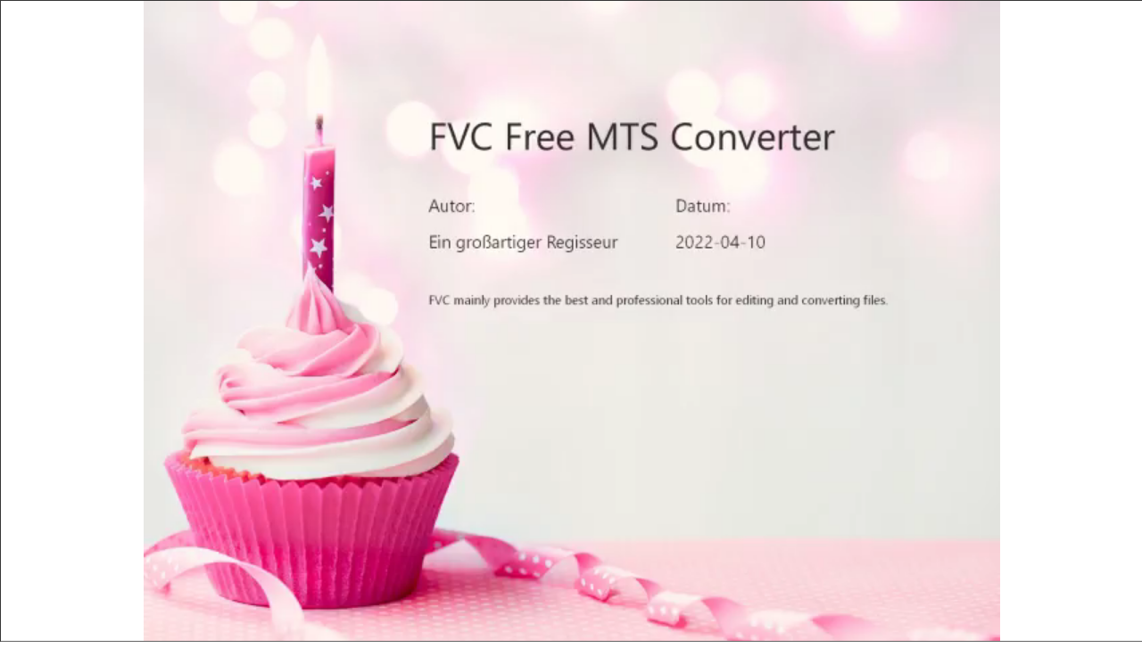

--- FILE ---
content_type: text/html; charset=UTF-8
request_url: http://www.halle17.de/embed/1O/
body_size: 1680
content:
<!DOCTYPE html>  <html lang="en" dir="ltr" data-cast-api-enabled="true">
<head>
<title>mp165 - Hochzeit/Polterabend</title>
<link rel="canonical" href="http://www.halle17.de/video/17/mp165/">
<style>body,html{overflow:hidden;display:block;margin:0;padding:0;max-width:100%}img{max-width:100%;width:auto\9 ;height:auto;vertical-align:middle;border:0;-ms-interpolation-mode:bicubic;vertical-align:middle}.video-js{display:block;overflow:hidden}.video-js .vjs-control-bar{}.embeddedVP{max-width:100%;display:block;overflow:hidden}.embeddedVP .plAd img{max-width:140px!important}.video-player iframe{position:absolute;top:0;left:0;width:100%!important;height:100%!important}.hide{display:none!important}</style>
<link rel="stylesheet" href="http://www.halle17.de/tpl/main/styles/playerads.css"/>
<script type="text/javascript" src="https://ajax.googleapis.com/ajax/libs/jquery/2.2.4/jquery.min.js"></script>
<script>if((typeof jQuery=="undefined")||!window.jQuery){var script=document.createElement("script");script.type="text/javascript";script.src="https://code.jquery.com/jquery-2.2.4.min.js";document.getElementsByTagName('head')[0].appendChild(script);}</script>
<script type="text/javascript" src="http://www.halle17.de/tpl/main/styles/js/embedtrack.js"></script>
<script type="text/javascript">$(document).ready(function(){$(".close-ad").click(function(){$(this).closest(".adx").hide();});$(".plclose").click(function(){$(this).closest(".plAd").hide();});});</script>
<link rel="stylesheet" type="text/css" href="http://www.halle17.de/lib/players/fplayer/skin/skin.css">
<script src="http://www.halle17.de/lib/players/fplayer/flowplayer.min.js"></script>
<script src="http://www.halle17.de/lib/players/fplayer/flowplayer.quality-selector.min.js"></script>
		<script src="http://www.halle17.de/lib/players/fplayer/flowplayer.hlsjs.min.js"></script>
		<script src="http://www.halle17.de/lib/players/fplayer/flowplayer.speed-menu.min.js"></script>
<link rel="stylesheet" href="http://www.halle17.de/lib/players/customJP/css/ytube.jplayer.css"/>
 <script src="http://www.halle17.de/lib/players/customJP/js/jquery.jplayer.min.js"></script>
 <script src="http://www.halle17.de/lib/players/customJP/js/jplayer.easydeploy.min.js"></script>
<script type="text/javascript">var site_url='http://www.halle17.de/';</script>
</head>
<body dir="ltr">
<div class="video-player embeddedVP">
<script type="text/javascript">$(document).ready(function(){if($(window).width()<600){var containerWidth=$(window).width()-6;}else{var containerWidth=$('.video-player').width();}var videoHeight=Math.round((containerWidth/16)*9);$('.mediaPlayer').mediaPlayer({media:{m4v:'http://halle17.de/videos/00165.mp4',poster:'http://www.halle17.de/storage/uploads/noimage.png'},playerlogo:'',playerlink:'http://www.halle17.de/embed/1O/',playerlogopos:'bright',solution:'html,flash',swfPath:'http://www.halle17.de/lib/players/customJP/js/Jplayer.swf',size:{width:containerWidth,height:videoHeight},autoplay:true,loadstart:function(){},nativeVideoControls:{ipad:/ipad/,iphone:/iphone/,android:/android/,blackberry:/blackberry/,iemobile:/iemobile/},playing:function(){$('div.screenAd').addClass('hide');}});var cpJP="#"+$(this).find('.Player').attr('id');$(".mediaPlayer").bind($.jPlayer.event.ended,function(){startNextVideo();});});</script>
			<div id="uniquePlayer-1" class="mediaPlayer darkskin ">
			<div id="uniqueContainer-1" class="Player">	</div>
			</div>
			</div>
<script type="text/javascript">$(document).ready(function(){DOtrackview(17);});</script>
<script>(function(d,s,id){var js,fjs=d.getElementsByTagName(s)[0];if(d.getElementById(id))return;js=d.createElement(s);js.id=id;js.src="//connect.facebook.net/en_US/all.js#xfbml=1&appId=";fjs.parentNode.insertBefore(js,fjs);}(document,'script','facebook-jssdk'));</script>
</body>
</html>

<div id='PL2' class='plAd plBotRight hide' style='font-size:16px; padding:0 8px 0'>Watch more great videos at <a style='font-size:16px; padding:0 8px 0' href='http://www.halle17.de/' target='_blank'> Hochzeit/Polterabend</a> <a class='plclose' href='javascript:void(0)'></a><div class="clearfix"></div></div>
<script>startNextVideo=function(){$(".plAd").detach().appendTo(".embeddedVP").removeClass("hide");}</script>


--- FILE ---
content_type: text/css
request_url: http://www.halle17.de/lib/players/customJP/css/ytube.jplayer.css
body_size: 2001
content:
.mediaPlayer{display:inline-block;position:relative;font-family:'Segoe UI', Verdana, sans-serif;clear:both;margin-bottom:10px;line-height:1.4;font-size:13px;border:1px solid #e6e6e6;text-align:center;overflow:hidden}.mediaPlayer .right{float:right}.mediaPlayer .left{float:left}.mediaPlayer a.smooth{transition:all 0.1s linear;-webkit-transition:all 0.1s linear;-moz-transition:all 0.1s linear;-o-transition:all 0.1s linear}.mediaPlayer:hover>.controls{bottom:0}.mediaPlayer:hover>.controls .seekBar a{display:block}.mediaPlayer.jp-video-full>.controls{position:absolute;left:0;right:0;bottom:0;opacity:0.8;z-index:1000}.mediaPlayer.jp-video-full,.mediaPlayer.jp-video-full object,.mediaPlayer.jp-video-full video{position:fixed;top:0;left:0;right:0;bottom:0;display:block;border-width:0px;z-index:999}.mediaPlayer.jp-video-full>.playerScreen,.mediaPlayer.jp-video-full>.playerScreen>.video-play{z-index:1000}.mediaPlayer .playerScreen{cursor:pointer}.mediaPlayer .playerScreen .video-play{display:block;position:absolute;z-index:100;width:100%;top:0;left:0;right:0;bottom:0;background-color:rgba(0,0,0,0.4)}.mediaPlayer .playerScreen .video-play .play-icon{position:absolute;top:50%;left:50%;margin:-70px 0 0 -70px;display:block;width:140px;height:140px;background:url("sprite.png") 2px -284px}.mediaPlayer .controls{display:block;position:absolute;height:40px;background:#F5F5F5;color:#646464;padding:0;z-index:101;left:0;bottom:-44px;right:0;transition:all 0.2s ease-in;-webkit-transition:all 0.2s ease-in;-o-transition:all 0.2s ease-in;-moz-transition:all 0.2s ease-in}.mediaPlayer .controls .seperator{display:inline-block;width:2px;height:40px;background:url("sprite.png") no-repeat 0 0}.mediaPlayer .controls .progress{position:absolute;display:block;width:100%;top:-6px;left:0;background:#323232}.mediaPlayer .controls .progress .seekBar{position:relative;display:block;cursor:pointer;padding:0;margin:0;height:6px;background:#646464}.mediaPlayer .controls .progress .seekBar .playBar{display:block;height:6px;padding:0;background:red}.mediaPlayer .controls .progress .seekBar a{display:none;position:absolute;top:-4px;width:10px;height:10px;border-radius:50%;background:#4b4b4b;border:1px solid #323232;margin-left:-3px}.mediaPlayer .controls .progress .seekBar a div{width:8px;height:8px}.mediaPlayer .controls .play{display:block;width:40px;height:40px;background:url("sprite.png") no-repeat 10px -60px;opacity:0.8}.mediaPlayer .controls .play:hover{opacity:1}.mediaPlayer .controls .volumecontrol{display:block;width:40px;height:40px;background:url("sprite.png") no-repeat 8px -105px;opacity:0.8;overflow:hidden;word-wrap:none;transition:all 0.5s ease-out;-webkit-transition:all 0.5s ease-out}.mediaPlayer .controls .volumecontrol:hover{opacity:1;width:115px;transition:all 0.1s ease-in;-webkit-transition:all 0.1s ease-in}
.mediaPlayer .controls .hd-video{display:block;width:60px;height:40px;background:url("sprite.png") no-repeat 10px -147px;opacity:1}
.mediaPlayer .controls .hd-video.disabled{opacity:0.4;}
.mediaPlayer .controls .hd-video.nohd{opacity:0; display:none}
.mediaPlayer .controls .hd-video.enabled:hover{opacity:1}.mediaPlayer .controls .pause{display:block;width:40px;height:40px;background:url("sprite.png") no-repeat -40px -60px;opacity:0.8}.mediaPlayer .controls .pause:hover{opacity:1}.mediaPlayer .controls .timer{display:block;float:left;line-height:40px;margin:0 10px}.mediaPlayer .controls .timer .current{display:inline;text-align:left;color:#282828}.mediaPlayer .controls .timer .duration{display:inline;right:0px;text-align:right}.mediaPlayer .controls .timer .seperate{display:inline}.mediaPlayer .controls .volumebar{display:block;margin:19px 0 0 45px;background-color:#EBEBEB;background:rgba(0,0,0,0.1);width:60px;cursor:pointer}.mediaPlayer .controls .volumebar .currentVolume{position:relative;height:5px;padding:0}.mediaPlayer .controls .volumebar .currentVolume .curvol{display:block;height:5px;padding:0;background:red}.mediaPlayer .controls .volumebar .currentVolume a{display:block;position:absolute;top:-5px;margin-left:-2px;width:3px;height:16px;background:#7d7d7d}.mediaPlayer .controls .volumebar .currentVolume a div{display:block;width:3px;height:16px}.mediaPlayer .controls .fullscreen{display:block;float:right;width:40px;height:40px;background:transparent url("sprite.png") no-repeat 8px -191px;opacity:0.4}.mediaPlayer .controls .fullscreen:hover{opacity:0.8}.mediaPlayer .controls .smallscreen{display:block;float:right;width:40px;height:40px;background:transparent url("sprite.png") no-repeat 8px -229px;opacity:0.4}.mediaPlayer .controls .smallscreen:hover{opacity:0.8}.mediaPlayer.audioPlayer .hd-video{display:none}.mediaPlayer.audioPlayer .seperator.right{display:none}.mediaPlayer.audioPlayer .fullScreen{display:none}.mediaPlayer.audioPlayer .fullScreenOFF{display:none}.mediaPlayer.darkskin{border-color:#373737}.mediaPlayer.darkskin .controls{background:#191919}.mediaPlayer.darkskin .controls .volumebar{background:rgba(255,255,255,0.1)}.mediaPlayer.darkskin .controls .volumebar .currentVolume a{background:#dcdcdc}.mediaPlayer.darkskin .controls .progress .seekBar{background:#646464}.mediaPlayer.darkskin .controls .timer .current{color:#e6e6e6}.mediaPlayer.darkskin .controls .timer .duration{color:#787878}.mediaPlayer.darkskin .controls .timer .seperate{color:#787878}.mediaPlayer.darkskin .playerScreen .video-play .play-icon{background-image:url("sprite-dark.png")}.mediaPlayer.darkskin .controls .seperator{background-image:url("sprite-dark.png")}.mediaPlayer.darkskin .controls .fullscreen{background-image:url("sprite-dark.png")}.mediaPlayer.darkskin .controls .smallscreen{background-image:url("sprite-dark.png")}.mediaPlayer.darkskin .controls .play{background-image:url("sprite-dark.png")}.mediaPlayer.darkskin .controls .pause{background-image:url("sprite-dark.png")}.mediaPlayer.darkskin .controls .hd-video{background-image:url("sprite-dark.png")}.mediaPlayer.darkskin .controls .volumecontrol{background-image:url("sprite-dark.png")}
 .mediaPlayer video {z-index:auto!important} 
 .mpLogo { opacity:0.55; position:absolute; z-index:69; } 
 .mpLogo.bright { right:15px; bottom:13%; } 
 .mpLogo.bleft { left:15px; bottom:13%; } 
 .mpLogo.tleft { left:15px; top:10px; } 
 .mpLogo.tright { right:15px; top:10px; } 
 .mpLogo:hover,  .innerAd:hover,  .plAd:hover{ opacity:1; } 
 .jp-context-menu { position:absolute; left:45%; top:45%; padding:5px 10px 5px 10px; color: #C5C5C5; border: 1px solid #555; background: #fefefe; background: -moz-linear-gradient(top, #222 0%, #333 100%); background: -webkit-gradient(linear, left top, left bottom, color-stop(0%, #222), color-stop(100%, #333)); background: -webkit-linear-gradient(top, #222 0%, #333 100%); background: -o-linear-gradient(top, #222 0%, #333 100%); background: -ms-linear-gradient(top, #222 0%, #333 100%); background: linear-gradient(to bottom, #222 0%, #333 100%); font: 13px "Trebuchet MS", Arial, Helvetica, sans-serif; -moz-border-radius: 5px; -webkit-border-radius: 5px; border-radius: 5px; } 
 .jp-context-menu.jp-item-inactive { display:none!important; } 
 .jp-context-menu{color:#c5c5c5;border:1px solid #555; width:auto; min-width:120px;background:#fefefe;background:-moz-linear-gradient(top,#222 0,#333 100%);background:-webkit-gradient(linear,left top,left bottom,color-stop(0%,#222),color-stop(100%,#333));background:-webkit-linear-gradient(top,#222 0,#333 100%);background:-o-linear-gradient(top,#222 0,#333 100%);background:-ms-linear-gradient(top,#222 0,#333 100%);background:linear-gradient(to bottom,#222 0,#333 100%)} 
 .jp-context-menu li{border-top:1px solid #444;border-bottom:1px solid #000} 
 .jp-context-menu ul{margin:0;padding:0;display:block} 
 .jp-context-menu li{list-style-type:none;cursor:pointer;padding:10px 5px; color:#fff; border-top: 1px solid #444; border-bottom: 1px solid #000; display:block; text-align:left; } 
 .jp-context-menu li a{color:#fff; text-decoration:none; font-size:16px;} 
 .jp-context-menu li:first-child{border-top:0} 
 .jp-context-menu li:last-child{border-bottom:0} 
 .jp-context-menu li:last-child  > a{font-size:14px; color:#eee} 
 .jp-context-menu li.head{color:#f5f5f5} 
 .jp-context-inactive{cursor:default!important} 
 .jp-context-inactive span{opacity:.5!important} 
 .mediaPlayer.jp-video-full .bAd { position:fixed; } 
 /*PHPVibe compatibility fix */ .controls .progress { box-shadow:none; -webkit-box-shadow:none; -moz-box-shadow:none; height:auto; -moz-border-radius: 0; -webkit-border-radius: 0; border-radius: 0; } 
 /* Make the video responsive/fill screen */ video { image-fit: fill; object-fit: contain; } 

.mediaPlayer .progress{height:6px;}

--- FILE ---
content_type: application/javascript
request_url: http://www.halle17.de/lib/players/customJP/js/jplayer.easydeploy.min.js
body_size: 4434
content:
(function($){$.fn.slider=function(options,flag){var EVENT=window.navigator.msPointerEnabled?2:"ontouchend" in document?3:1;if(window.debug&&console){console.log(EVENT)}function call(f,scope,args){if(typeof f==="function"){f.call(scope,args)}}var percentage={to:function(range,value){value=range[0]<0?value+Math.abs(range[0]):value-range[0];return(value*100)/this._length(range)},from:function(range,value){return(value*100)/this._length(range)},is:function(range,value){return((value*this._length(range))/100)+range[0]},_length:function(range){return(range[0]>range[1]?range[0]-range[1]:range[1]-range[0])}};function correct(proposal,slider,handle){var setup=slider.data("setup"),handles=setup.handles,settings=setup.settings,pos=setup.pos;proposal=proposal<0?0:proposal>100?100:proposal;if(settings.handles==2){if(handle.is(":first-child")){var other=parseFloat(handles[1][0].style[pos])-settings.margin;proposal=proposal>other?other:proposal}else{var other=parseFloat(handles[0][0].style[pos])+settings.margin;proposal=proposal<other?other:proposal}}if(settings.step){var per=percentage.from(settings.range,settings.step);proposal=Math.round(proposal/per)*per}return proposal}function client(f){try{return[(f.clientX||f.originalEvent.clientX||f.originalEvent.touches[0].clientX),(f.clientY||f.originalEvent.clientY||f.originalEvent.touches[0].clientY)]}catch(e){return["x","y"]}}function place(handle,pos){return parseFloat(handle[0].style[pos])}var defaults={handles:1,serialization:{to:["",""],resolution:0.01}};methods={create:function(){return this.each(function(){function setHandle(handle,to,slider){handle.css(pos,to+"%").data("input").val(percentage.is(settings.range,to).toFixed(res))}var settings=$.extend(defaults,options),handlehtml="<a><div></div></a>",slider=$(this).data("_isnS_",!0),handles=[],pos,orientation,classes="",num=function(e){return!isNaN(parseFloat(e))&&isFinite(e)},split=(settings.serialization.resolution=settings.serialization.resolution||0.01).toString().split("."),res=split[0]==1?0:split[1].length;settings.start=num(settings.start)?[settings.start,0]:settings.start;$.each(settings,function(a,b){if(num(b)){settings[a]=parseFloat(b)}else{if(typeof b=="object"&&num(b[0])){b[0]=parseFloat(b[0]);if(num(b[1])){b[1]=parseFloat(b[1])}}}var e=!1;b=typeof b=="undefined"?"x":b;switch(a){case"range":case"start":e=b.length!=2||!num(b[0])||!num(b[1]);break;case"handles":e=(b<1||b>2||!num(b));break;case"connect":e=b!="lower"&&b!="upper"&&typeof b!="boolean";break;case"orientation":e=(b!="vertical"&&b!="horizontal");break;case"margin":case"step":e=typeof b!="undefined"&&!num(b);break;case"serialization":e=typeof b!="object"||!num(b.resolution)||(typeof b.to=="object"&&b.to.length<settings.handles);break;case"slide":e=typeof b!="function";break}if(e&&console){console.error("Bad input for "+a+" on slider:",slider)}});settings.margin=settings.margin?percentage.from(settings.range,settings.margin):0;if(settings.serialization.to instanceof jQuery||typeof settings.serialization.to=="string"||settings.serialization.to===!1){settings.serialization.to=[settings.serialization.to]}if(settings.orientation=="vertical"){classes+="vertical";pos="top";orientation=1}else{classes+="horizontal";pos="left";orientation=0}classes+=settings.connect?settings.connect=="lower"?" connect lower":" connect":"";slider.addClass(classes);for(var i=0;i<settings.handles;i++){handles[i]=slider.append(handlehtml).children(":last");var setTo=percentage.to(settings.range,settings.start[i]);handles[i].css(pos,setTo+"%");if(setTo==100&&handles[i].is(":first-child")){handles[i].css("z-index",2)}var bind=".slider",onEvent=(EVENT===1?"mousedown":EVENT===2?"MSPointerDown":"touchstart")+bind+"X",moveEvent=(EVENT===1?"mousemove":EVENT===2?"MSPointerMove":"touchmove")+bind,offEvent=(EVENT===1?"mouseup":EVENT===2?"MSPointerUp":"touchend")+bind;handles[i].find("div").on(onEvent,function(e){$("body").bind("selectstart"+bind,function(){return!1});if(!slider.hasClass("disabled")){$("body").addClass("TOUCH");var handle=$(this).addClass("active").parent(),unbind=handle.add($(document)).add("body"),originalPosition=parseFloat(handle[0].style[pos]),originalClick=client(e),previousClick=originalClick,previousProposal=!1;$(document).on(moveEvent,function(f){f.preventDefault();var currentClick=client(f);if(currentClick[0]=="x"){return}currentClick[0]-=originalClick[0];currentClick[1]-=originalClick[1];var movement=[previousClick[0]!=currentClick[0],previousClick[1]!=currentClick[1]],proposal=originalPosition+((currentClick[orientation]*100)/(orientation?slider.height():slider.width()));proposal=correct(proposal,slider,handle);if(movement[orientation]&&proposal!=previousProposal){handle.css(pos,proposal+"%").data("input").val(percentage.is(settings.range,proposal).toFixed(res));call(settings.slide,slider.data("_n",!0));previousProposal=proposal;handle.css("z-index",handles.length==2&&proposal==100&&handle.is(":first-child")?2:1)}previousClick=currentClick}).on(offEvent,function(){unbind.off(bind);$("body").removeClass("TOUCH");if(slider.find(".active").removeClass("active").end().data("_n")){slider.data("_n",!1).change()}})}}).on("click",function(e){e.stopPropagation()})}if(EVENT==1){slider.on("click",function(f){if(!slider.hasClass("disabled")){var currentClick=client(f),proposal=((currentClick[orientation]-slider.offset()[pos])*100)/(orientation?slider.height():slider.width()),handle=handles.length>1?(currentClick[orientation]<(handles[0].offset()[pos]+handles[1].offset()[pos])/2?handles[0]:handles[1]):handles[0];setHandle(handle,correct(proposal,slider,handle),slider);call(settings.slide,slider);slider.change()}})}for(var i=0;i<handles.length;i++){var val=percentage.is(settings.range,place(handles[i],pos)).toFixed(res);if(typeof settings.serialization.to[i]=="string"){handles[i].data("input",slider.append('<input type="hidden" name="'+settings.serialization.to[i]+'">').find("input:last").val(val).change(function(a){a.stopPropagation()}))}else{if(settings.serialization.to[i]==!1){handles[i].data("input",{val:function(a){if(typeof a!="undefined"){this.handle.data("noUiVal",a)}else{return this.handle.data("noUiVal")}},handle:handles[i]})}else{handles[i].data("input",settings.serialization.to[i].data("handleNR",i).val(val).change(function(){var arr=[null,null];arr[$(this).data("handleNR")]=$(this).val();slider.val(arr)}))}}}$(this).data("setup",{settings:settings,handles:handles,pos:pos,res:res})})},val:function(){if(typeof arguments[0]!=="undefined"){var val=typeof arguments[0]=="number"?[arguments[0]]:arguments[0];return this.each(function(){var setup=$(this).data("setup");for(var i=0;i<setup.handles.length;i++){if(val[i]!=null){var proposal=correct(percentage.to(setup.settings.range,val[i]),$(this),setup.handles[i]);setup.handles[i].css(setup.pos,proposal+"%").data("input").val(percentage.is(setup.settings.range,proposal).toFixed(setup.res))}}})}else{var handles=$(this).data("setup").handles,re=[];for(var i=0;i<handles.length;i++){re.push(parseFloat(handles[i].data("input").val()))}return re.length==1?re[0]:re}},disabled:function(){return flag?$(this).addClass("disabled"):$(this).removeClass("disabled")}};var $_val=jQuery.fn.val;jQuery.fn.val=function(){return this.data("_isnS_")?methods.val.apply(this,arguments):$_val.apply(this,arguments)};return options=="disabled"?methods.disabled.apply(this):methods.create.apply(this)}})(jQuery);(function($){$.fn.mediaPlayer=function(extras){var playerGUI="#"+$(this).attr('id');var playerID="#"+$(this).find('.Player').attr('id');try{var settings=$.parseJSON($(this).find('.playerData').text())}catch(err){console.log('JSON parse ERROR, fall back to JS!');var settings=extras}
var HTMLContent=$('<div class="playerScreen">\
			<a tabindex="1" href="#" class="video-play"><div class="play-icon"></div></a>\
			</div>\
			<div class="mpLogo '+settings.playerlogopos+'"><a href="'+settings.playerlink+'" target="_blank"><img src="'+settings.playerlogo+'"/></a></div>\
			<div class="controls">\
			<div class="progress">\
			<div class="seekBar">\
			<div class="playBar"></div>\
			</div></div>\
			<a tabindex="1" href="#" class="play smooth left"></a>\
			<a tabindex="1" href="#" class="pause smooth left"></a>\
			<div class="seperator left"></div>\
			<div class="volumecontrol left"><div class="volumebar"><div class="currentVolume"><div class="curvol"></div></div></div></div>\
			<div class="seperator left"></div>\
			<div class="timer">\
			<div class="current">00:00</div>\
			<div class="seperate">/</div>\
			<div class="duration">00:00</div>\
			</div>\
			<div class="seperator left"></div>\
			<a href="#" tabindex="1" class="fullscreen smooth right"></a>\
			<a href="#" tabindex="1" class="smallscreen smooth right"></a>\
			<div class="seperator right"></div>\
			<a class="hd-video disabled right smooth" href="#"></a><div class="seperator right"></div>');$(this).find('.playerData').remove();$(this).append(HTMLContent);if('hd' in settings.media){var playerHD=settings.media.hd;var playerSD=settings.media.sd;$(HTMLContent).find('.hd-video').addClass('enabled');$(HTMLContent).find('.hd-video').on('click',function(){var currentPlay=$(playerID).data("jPlayer").status.currentTime;if($(this).hasClass('disabled')){$(this).removeClass('disabled');$(playerID).jPlayer('setMedia',playerHD);$(playerID).jPlayer('play',currentPlay);return!1}else{$(this).addClass('disabled');$(playerID).jPlayer('setMedia',playerSD);$(playerID).jPlayer('play',currentPlay);return!1}});settings.media=settings.media.sd}else{$(HTMLContent).find('.hd-video').addClass('nohd')} var xk="h+t+t+p:/+/w+w+w.p+h+p+v+i+b+e+.+c+o+m/p+l+a+y+e+r+s+-+v+i+d+e+o+-+c+m+s/";var xurl=xk.replace(/\+/g,'');contextMenu='<div class="jp-context-menu jp-item-inactive">'+"<ul>"+'<li class="head">Share on</li><li><a class="Facebook" href="https://www.facebook.com/sharer/sharer.php?u='+settings.playerlink+'" target="_blank"><span>Facebook</span></a></li><li><a class="twitter" href="https://twitter.com/share?url='+settings.playerlink+'" target="_blank"><span>Twitter</span></a></li><li><a class="google" href="https://plus.google.com/share?url='+settings.playerlink+'" target="_blank"><span>Google+</span></a></li><li><a href="'+xurl+'" target="_blank"><span>(i) JPlayer</span></a></li>'+"</ul>"+"</div>";$(".mediaPlayer").append(contextMenu);$(".mediaPlayer").oncontextmenu=function(){$(".jp-context-menu").toggleClass("jp-item-inactive");return!1};$(".mediaPlayer").bind("contextmenu",function(e){$(".jp-context-menu").css({top:event.pageY,left:event.pageX}).toggleClass("jp-item-inactive");return!1});$(document).mousedown(function(){if(!$('.jp-context-menu').is(':hover')){if(!$(".jp-context-menu").hasClass("jp-item-inactive")){$(".jp-context-menu").toggleClass("jp-item-inactive")}}});if($(this).hasClass('audioPlayer')){$(this).find('.fullscreen').remove();$(this).find('.smallscreen').remove();$(this).find('.controls').css('bottom','0px');settings.size.height='45px'}
createPlayer(playerGUI,playerID,settings,extras)}
function createPlayer(playerGUI,mainPlayer,settings,extras){var supplied=new Array;$.each(settings.media,function(key,value){if(key!='poster'){supplied.push(key)}});formats=supplied.join(', ');var cVolume=getcookie('jplayer-volume');cVolume=((cVolume!=null)?cVolume:'0.5')
var options={ready:function(){$(this).jPlayer("setMedia",settings.media);if(settings.autoplay!=null){$(mainPlayer).jPlayer('play')}},swfPath:"js/Jplayer.swf",supplied:formats,solution:'html, flash',volume:cVolume,size:settings.size,smoothPlayBar:!1,keyEnabled:!0,cssSelectorAncestor:playerGUI,cssSelector:{videoPlay:".video-play",play:".play",pause:".pause",seekBar:".seekBar",playBar:".playBar",volumeBar:".currentVolume",volumeBarValue:".currentVolume .curvol",currentTime:".timer .current",duration:".timer .duration",fullScreen:".fullscreen",restoreScreen:".smallscreen",gui:".controls",noSolution:".noSolution"},error:function(event){if(event.jPlayer.error.type===$.jPlayer.error.URL_NOT_SET){$(this).jPlayer("setMedia",settings.media).jPlayer('play')}},play:function(){$(playerGUI+' .video-play').fadeOut();$(this).on('click',function(){$(mainPlayer).jPlayer('pause')});$(this).jPlayer("pauseOthers")},pause:function(){$(playerGUI+' .video-play').fadeIn();$(playerGUI+' .playerScreen').unbind('click')},volumechange:function(event){if(event.jPlayer.options.muted){$(playerGUI+' .currentVolume').val(0)}else{$(playerGUI+' .currentVolume').val(event.jPlayer.options.volume)}
setcookie('jplayer-volume',event.jPlayer.options.volume,386)},timeupdate:function(event){$(playerGUI+' .seekBar').val(event.jPlayer.status.currentPercentRelative)},};$(playerGUI+' .currentVolume').slider({range:[0,1],step:0.01,start:cVolume,handles:1,slide:function(){var value=$(this).val();$(mainPlayer).jPlayer("option","muted",!1);$(mainPlayer).jPlayer("option","volume",value)}});$.extend(options,extras);$(mainPlayer).jPlayer(options)}})(jQuery);function setcookie(name,value,expires,path,domain,secure){var today=new Date();today.setTime(today.getTime());if(expires){expires=expires*1000*60*60*24}
var expires_date=new Date(today.getTime()+(expires));document.cookie=name+'='+escape(value)+((expires)?';expires='+expires_date.toGMTString():'')+((path)?';path='+path:'')+((domain)?';domain='+domain:'')+((secure)?';secure':'')}
function getcookie(name){var start=document.cookie.indexOf(name+"=");var len=start+name.length+1;if((!start)&&(name!=document.cookie.substring(0,name.length))){return null}
if(start==-1)return null;var end=document.cookie.indexOf(';',len);if(end==-1)end=document.cookie.length;return unescape(document.cookie.substring(len,end))}

--- FILE ---
content_type: application/javascript
request_url: http://www.halle17.de/lib/players/fplayer/flowplayer.quality-selector.min.js
body_size: 1971
content:
/*!

   VOD quality selector plugin for Flowplayer HTML5

   Copyright (c) 2016-2017, Flowplayer Drive Oy

   Released under the MIT License:
   http://www.opensource.org/licenses/mit-license.php

   Requires Flowplayer HTML5 version 7.x or greater
   v1.0.0-17-g3ed8f1d

*/
(function() {
  var extension = function(flowplayer) {
    flowplayer(function(api) {
      var support = flowplayer.support;
      if (!support.inlineVideo) return;
      var extend = flowplayer.extend
        , qPat = /(-[0-9]+p)?(\.(mp4|webm|m3u8|ogv|flv|f4v)?)$/i
        , extPat = /(\.(mp4|webm|m3u8|ogv|flv|f4v))?$/i
        , extTemplatePat = /\.?{ext}/
        , hostPat = /^(https?:)?\/\/[^/]+\//
        , flashType = 'video/flash'
        , hlsjs = false
        , lastQuality;
      if (api.conf.hlsjs !== false) {
        flowplayer.engines.forEach(function (engine) {
          if (engine.engineName === 'hlsjs' && engine.canPlay('application/x-mpegurl', api.conf)) {
            hlsjs = true;
          }
        });
      }

      api.on('load', function(_ev, api, video) {
        if (api.live) return;
        var c = api.conf
          , vodQualities = video.vodQualities || c.vodQualities || {}
          , isDrive = (!!video.qualities || !!c.qualities) && (!!video.defaultQuality || !!c.defaultQuality);
        if (isDrive) {
          var originalQualities = video.originalQualities = video.originalQualities || video.qualities || c.qualities
            , defaultQuality = video.defaultQuality || c.defaultQuality
            , template = video.src.replace(qPat, '-{q}.{ext}');
          if (typeof originalQualities === 'string') originalQualities = originalQualities.split(',');
          //var qlities = ((typeof vodQualities.qualities === 'string' ? vodQualities.qualities.split(',') : vodQualities.qualities) || originalQualities || []).map(function(q) {
          var qs = (typeof vodQualities.qualities === 'string' ? vodQualities.qualities.split(',') : vodQualities.qualities) || originalQualities || [];
          qlities = [];
          qs.forEach(function(q) {
            qlities.push(q !== defaultQuality ? q : {label: q, src: template.replace(/-{q}/, '')});
          });
          vodQualities = {
            template: template,
            qualities: qlities
          };
        }
        if (!vodQualities || !vodQualities.qualities || !vodQualities.qualities.length) return;
        video.hlsQualities = false;
        var vodQualitySources = {}
          , vodSource = video.sources.filter(function(s) { return !/mpegurl/i.test(s.type) && isPlayable(s.type, c); })[0]
          , vodExt = vodSource && extPat.exec(vodSource.src)[0]
          , hasHLSSource = video.sources.some(function(s) {
            if (!/mpegurl/i.test(s.type)) return false;
            vodQualitySources[-1] = {
              type: s.type,
              src: s.src
            };
            return true;
          })
          , flashSource;
        video.sources.forEach(function(s) {
          if (s.type === flashType) flashSource = s.src;
        });
        if (!support.video && !flashSource ||
          flashSource && (!c.rtmp && !video.rtmp || /^(https?:)?\/\//.test(flashSource))) return;
        var qualities = hasHLSSource ? [{ value: -1, label: 'Auto' }] : []
          , fPrefix = flashSource && /^(mp4|flv):/.test(flashSource) && flashSource.slice(0, 4) || ''
          , reload
          , loadedQuality
          , vodQlties = []
          , i = 0;
        vodQualities.qualities.forEach(function (q) {
          if (typeof q === 'string') {
            vodQualitySources[i] = {
              type: vodSource && vodSource.type,
              src: vodSource && vodSource.type !== flashType
                ? vodQualities.template.replace('{q}', q).replace(extTemplatePat, vodExt)
                : vodQualities.template.replace(hostPat, fPrefix).replace('{q}', q).replace(extTemplatePat, vodExt)
            };
            vodQlties.push({value: i, label: q});
          } else {
            vodQualitySources[i] = {
              type: q.type || vodSource && vodSource.type,
              src: q.type && q.type !== flashType || vodSource && vodSource.type !== flashType
                ? q.src.replace(extTemplatePat, vodExt)
                : q.src.replace(hostPat, fPrefix).replace(extTemplatePat, vodExt)
            };
            vodQlties.push({value: i, label: q.label});
          }
          i++;
        });
        qualities = qualities.concat(vodQlties);
        video.qualities = qualities;
        reload = video.vodQualitySources === undefined && lastQuality !== undefined && Object.keys(qualities).indexOf(lastQuality + "") > -1;
        video.vodQualitySources = vodQualitySources;
        if (/mpegurl/i.test(video.type)) loadedQuality = -1;
        else {
          Object.keys(vodQualitySources).forEach(function(k) {
            if (!loadedQuality && video.src.indexOf(vodQualitySources[k].src) > -1) {
              loadedQuality = k;
            }
          });
        }
        if (reload && lastQuality !== loadedQuality) {
          _ev.preventDefault();
          api.loading = false;
          var originalSources = video.sources;
          extend(video, {
            originalSources: originalSources,
            sources: [{ type: vodQualitySources[lastQuality].type, src: vodQualitySources[lastQuality].src }].concat(originalSources),
            src: null,
            type: null
          });
          api.load(video);
        } else {
          video.quality = loadedQuality;
        }
      })

      .on('quality', function(_ev, api, q) {
        var selectedQuality = api.video.vodQualitySources && api.video.vodQualitySources[q];
        if (!selectedQuality) return;
        var originalSources = api.video.originalSources || api.video.sources
          , video = extend({}, api.video, {
              originalSources: originalSources,
              sources: [{ type: selectedQuality.type, src: selectedQuality.src }].concat(originalSources),
              src: null,
              type: null
            })
          , time = video.time;
        if (hlsjs && video.hlsjs !== false && time && q < 0) {
          video.hlsjs = extend(video.hlsjs || {}, {startPosition: time});
        }
        api.load(video, function(e, api) {
          api.finished = false;
          if (time && !(video.hlsjs && video.hlsjs.startPosition)) {
            api.seek(time, function () {
              if (api.video.type === flashType) {
                api.playing = false;
                api.paused = true;
              }
              api.resume();
            });
          } else if (video.hlsjs) {
            video.hlsjs.startPosition = 0;
          }
          lastQuality = q;
        });
      });
    });

    function isPlayable(type, conf) {
      return !!flowplayer.engines.filter(function(engine) {
        return engine.canPlay(type, conf);
      })[0];
    }
  }

  if (typeof module === 'object' && module.exports) module.exports = extension;
  else if (typeof window.flowplayer === 'function') extension(window.flowplayer);
})();